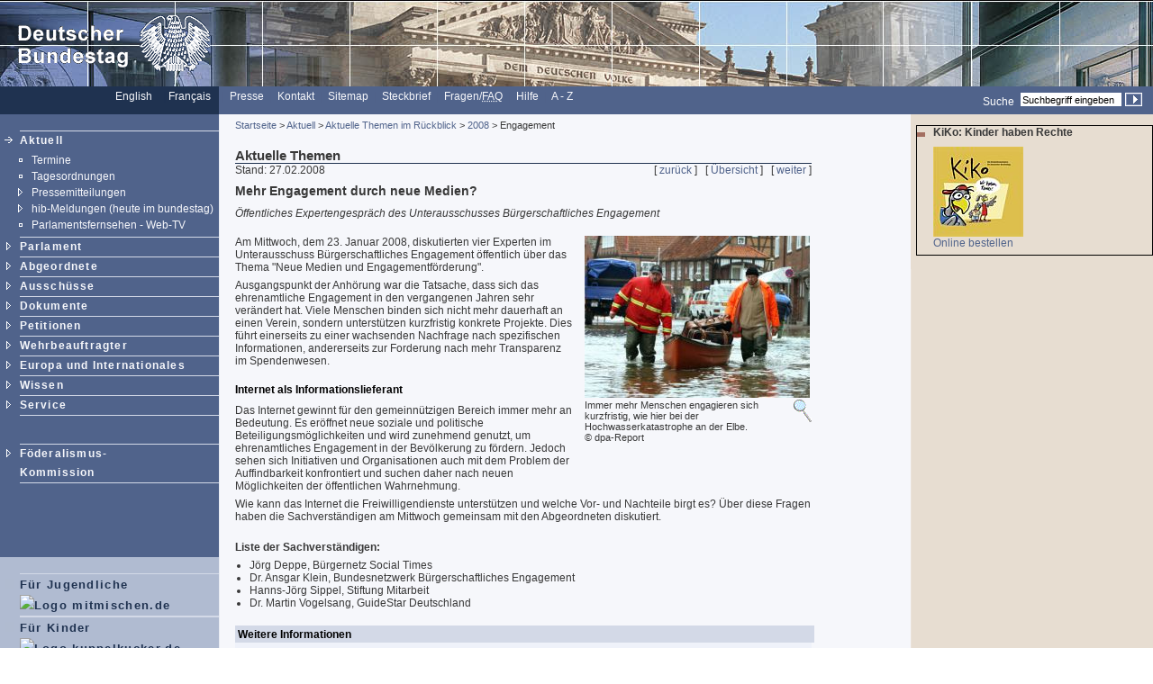

--- FILE ---
content_type: text/html; charset=UTF-8
request_url: https://webarchiv.bundestag.de/archive/2008/0912/aktuell/archiv/2008/19315802_kw04_buergerenga/index.html
body_size: 4579
content:
<!DOCTYPE html PUBLIC "-//W3C//DTD XHTML 1.0 Transitional//EN"
    "http://www.w3.org/TR/xhtml1/DTD/xhtml1-transitional.dtd">
<html xmlns="http://www.w3.org/1999/xhtml" xml:lang="de" lang="de">
<!-- Mirrored from www.bundestag.de/aktuell/archiv/2008/19315802_kw04_buergerenga/index.html by HTTrack Website Copier/3.x [XR&CO'2004], Fri, 12 Sep 2008 15:41:38 GMT -->
<head>
<meta name="generator" content=
"HTML Tidy for Windows (vers 7 December 2008), see www.w3.org" />
<meta name="generator" content=
"NPS by Infopark AG; TE 6.0.4 (r15111); 0cc21e46242c142055c1cdf4136897e1c6836430654abd52" />
<link rel="stylesheet" type="text/css" href=
"../../../../layout/css/btg.css" media="all" />
<link rel="stylesheet" type="text/css" href=
"../../../../layout/css/print.css" media="print" />
<!--[if lt IE 7]>
<link rel="stylesheet" type="text/css" href="../../../../layout/css/btg_msie.css" />
<![endif]-->
<!--[if gte IE 7]>
<link rel="stylesheet" type="text/css" href="../../../../layout/css/btg_msie7.css" />
<![endif]-->
<link rel="stylesheet" type="text/css" href=
"../../../../layout/css/bildergalerie.css" media="all" />
<meta http-equiv="language" content="de" />
<meta http-equiv="content-type" content=
"text/html; charset=us-ascii" />
<meta name="keywords" content=
"B&uuml;rgerschaftliches Engagement, Expertengespr&auml;ch" />
<meta name="hibsachgebiet" content="Bundestagsnachrichten" />
<meta name="date" content="27.02.2008" />
<meta name="Suchausgabe" content="2008" />
<meta name="generator" content=
"Infopark NPS 6 customized by Babiel GmbH D&uuml;sseldorf, Berlin" />
<meta name="author" content="Deutscher Bundestag" />
<meta name="publisher" content="Deutscher Bundestag" />
<meta name="copyright" content="Deutscher Bundestag" />
<meta name="revisit" content="7" />
<meta name="audience" content="all" />
<meta name="robots" content="noindex, follow" />
<meta name="SmartView_Page" content="1" />
<meta name="WT.ti" content="Mehr Engagement durch neue Medien?" />
<link rel="shortcut icon" href=
"http://www.bundestag.de/favicon.ico" />
<link rel="alternate" type="application/rss+xml" href=
"http://www.bundestag.de/aktuell/RSS/Bundestag_HiB.rss" title=
"hib-Meldungen des Deutschen Bundestages" />
<link rel="alternate" type="application/rss+xml" href=
"http://www.bundestag.de/aktuell/RSS/Bundestag_Presse.rss" title=
"Pressemitteilungen des Deutschen Bundestages" />
<link rel="alternate" type="application/rss+xml" href=
"http://www.bundestag.de/aktuell/RSS/Bundestag_WD.rss" title=
"Analysen und Gutachten der Wissenschaftlichen Dienste" />
<link rel="alternate" type="application/rss+xml" href=
"http://www.bundestag.de/aktuell/RSS/Bundestag_Aktuelle_Themen.rss"
title="Aktuelle Themen des Deutschen Bundestages" />
<link rel="search" type="text/html" href=
"../../../../interakt/suche/index.html" title="Suche" />
<link rel="contents" type="text/html" href=
"../../../../sitemap/index.html" title="&Uuml;bersicht" />
<link rel="copyright" type="text/html" href=
"../../../../interakt/impressum/index.html" title="Impressum" />
<title>Deutscher Bundestag: Mehr Engagement durch neue
Medien?</title>

<script type="text/javascript" src="../../../../script/jquery.js">
</script>
<script type="text/javascript" src=
"../../../../script/thickbox.js">
</script>
</head>
<body>
<!--noindex-->
<div class="hide"><a href="#btcontent">Direkt zum Inhalt
springen</a></div>
<div id="bildLeisteE"><a href="../../../../index.html" name="top"
title="Deutscher Bundestag - zur Startseite" id="top"><img src=
"../../../../layout/bilder/logo.gif" width="234" height="96" alt=
"Bildwortmarke des Deutschen Bundestages . - Schriftzug und Bundestagsadler" /></a></div>
<div id="serviceLeiste">
<div class="serviceLeisteSprache"><a hreflang="en" href=
"../../../../htdocs_e/parliament/index.html" title=
"English homepage"><span lang="en" xml:lang="en">English</span></a>
&nbsp;&nbsp; <span class="div0">|</span> <a hreflang="fr" href=
"../../../../htdocs_f/parlement/index.html" title=
"Accueil Fran&ccedil;ais"><span lang="fr" xml:lang=
"fr">Fran&ccedil;ais</span></a> &nbsp;&nbsp;</div>
<div class="serviceLeisteMenue">&nbsp;<span class=
"div1">|</span>&nbsp; <a href=
"../../../../interakt/presse/index.html" title="Presse">Presse</a>
&nbsp;<span class="div1">|</span>&nbsp; <a href=
"../../../../interakt/dialog/index.html" title=
"Kontakt">Kontakt</a> &nbsp;<span class="div1">|</span>&nbsp;
<a href="../../../../sitemap/index.html" title=
"Sitemap"><span lang="en" xml:lang="en">Sitemap</span></a>
&nbsp;<span class="div1">|</span>&nbsp; <a href=
"../../../../interakt/steckbrief/index.html" title=
"Steckbrief"><span lang="de" xml:lang="de">Steckbrief</span></a>
&nbsp;<span class="div1">|</span>&nbsp; <a href=
"../../../../interakt/faq/index.html" title=
"H&auml;ufig gestellte Fragen und Antworten">Fragen/<abbr title=
"Frequently asked Questions" lang="en" xml:lang="en">FAQ</abbr></a>
&nbsp;<span class="div1">|</span>&nbsp; <a href=
"../../../../hilfe.html" title=
"Anleitung zur Nutzung des Internet-Angebotes">Hilfe</a>
&nbsp;<span class="div1">|</span>&nbsp; <a href=
"../../../../wissen/schlagwortsuche/index.html" title=
"Schlagwortsuche">A - Z</a></div>
<div class="serviceLeisteSucheQF">
<div class="serviceLeisteSuche">
<form name="searchForm" id="form1" method="get" action=
"../../../../../../../cgi/searchindex.php"><input type="hidden"
name="arne_refFile" value=
"2008/0912/aktuell/archiv/2008/19315802_kw04_buergerenga/index.html" /><input type="hidden"
name="arne_refSnapShotID" value="1082" /><label for=
"Volltextsuche">Suche</label>&nbsp; <input type="text" value=
"Suchbegriff eingeben" name="oneOfTheseWords" id="Volltextsuche"
title="Suchbegriff eingeben" class="inputSuche" onblur=
"if(this.value=='')this.value='Suchbegriff eingeben';" onfocus=
"if(this.value=='Suchbegriff eingeben')this.value='';" />
<input type="image" src="../../../../layout/bilder/sucheklein2.gif"
alt="Suchen" /> <input type="hidden" name="searchType" value=
"simple" /></form>
</div>
</div>
</div>
<div class="hidden"><a href="#btcontent"></a></div>
<div id="wrapperLinks" class="clearFix">
<div id="wrapperRechts" class="clearFix">
<div id="navigation"><!--noindex-->
<div id="navigationMenu"><br />
<ul>
<li class="menuASelect linieOben"><a href=
"../../../../aktuell/index.html">Aktuell</a>
<div class="subMenu">
<ul>
<li class="menuBNoSub">
<!-- Original-Link war: <a href="http://suche.bundestag.de/kalendersuche/index.jsp"> Ende Original-Link --><a href="../../../../../../../cgi/handleexternlink.php?id=1082&amp;linkID=1"
target="_blank">Termine</a></li>
<li class="menuBNoSub"><a href=
"../../../../aktuell/tagesordnung/index.html">Tagesordnungen</a></li>
<li class="menuB"><a href=
"../../../../aktuell/presse/index.html">Pressemitteilungen</a></li>
<li class="menuB"><a href=
"../../../../aktuell/hib/index.html">hib-Meldungen (heute im
bundestag)</a></li>
<li class="menuBNoSub"><a href=
"../../../../aktuell/tv/index.html">Parlamentsfernsehen -
Web-TV</a></li>
</ul>
</div>
</li>
<li class="menuA"><a href=
"../../../../parlament/index.html">Parlament</a></li>
<li class="menuA"><a href=
"../../../../mdb/index.html">Abgeordnete</a></li>
<li class="menuA"><a href=
"../../../../ausschuesse/index.html">Aussch&uuml;sse</a></li>
<li class="menuA"><a href=
"../../../../bic/index.html">Dokumente</a></li>
<li class="menuA"><a href=
"../../../../petitionen.html">Petitionen</a></li>
<li class="menuA"><a href=
"../../../../wehrbeauftragter/index.html">Wehrbeauftragter</a></li>
<li class="menuA"><a href="../../../../internat/index.html">Europa
und Internationales</a></li>
<li class="menuA"><a href=
"../../../../wissen/index.html">Wissen</a></li>
<li class="menuA"><a href=
"../../../../interakt/index.html">Service</a></li>
</ul>
<br />
<br />
<ul>
<li class="menuA linieOben"><a href=
"../../../../parlament/gremien/foederalismus2/index.html">F&ouml;deralismus-<br />

Kommission</a></li>
</ul>
</div>
<div id="navigationService"><br />
<ul>
<li class="menuASelect linieOben">
<!-- Original-Link war: <a href="http://www.mitmischen.de" target="_blank" title="mitmischen.de"> Ende Original-Link --><a href="../../../../../../../cgi/handleexternlink.php?id=1082&amp;linkID=2"
target="_blank">F&uuml;r Jugendliche<br />
<img src=
"http://www.bundestag.de/layout/bilderallg/mitmischenlogo.gif" alt=
"Logo mitmischen.de" /></a></li>
<li class="menuASelect linieOben">
<!-- Original-Link war: <a href="http://www.kuppelkucker.de" target="_blank" title="kuppelkucker.de"> Ende Original-Link --><a href="../../../../../../../cgi/handleexternlink.php?id=1082&amp;linkID=3"
target="_blank">F&uuml;r Kinder<br />
<img src=
"http://www.bundestag.de/layout/bilderallg/kuppelkuckerlogo.gif"
alt="Logo kuppelkucker.de" /></a></li>
<li class="menuA linieOben"><a href=
"../../../../ausstellung/index.html">Ausstellungen</a></li>
<li class="menuA"><a href=
"../../../../parlamentspreise/index.html">Parlamentspreise</a></li>
<li class="menuA"><a href=
"../../../../bau_kunst/index.html">Architektur und Kunst</a></li>
<li class="menuA"><a href=
"../../../../geschichte/index.html">Geschichte</a></li>
</ul>
<br />
<br /></div>
<div class="contextAbschluss"></div>
<!--/noindex--></div>
<!--05.03.2008-->
<!--/noindex-->
<!--noindex-->
<div id="content">
<div id="contentMikronavigation"><a href=
"../../../../index.html">Startseite</a> &gt; <a href=
"../../../index.html">Aktuell</a> &gt; <a href=
"../../index.html">Aktuelle Themen im R&uuml;ckblick</a> &gt;
<a href="../index.html">2008</a> &gt; Engagement</div>
<!--DRUCK-->
<div id="contentHeader">
<div class="contentHeaderLinks">Aktuelle Themen</div>
<div class="contentHeaderRechts"></div>
<div class="contentHeaderDiv"></div>
</div>
<div id="contentStand">Stand: 27.02.2008</div>
<div id="contentBinnennavigation">[ <a href=
"../19315245_kw04_finanzen/index.html">zur&uuml;ck</a> ] &nbsp; [
<a href="../index.html">&Uuml;bersicht</a> ] &nbsp; [ <a href=
"../19315879_kw04_ua/index.html">weiter</a> ]</div>
<!--/noindex-->
<div id="contentInhalt"><a name="btcontent" id="btcontent"></a>
<div class="ciTitle">
<h1>Mehr Engagement durch neue Medien?</h1>
</div>
<div class="ciTeaser">&Ouml;ffentliches Expertengespr&auml;ch des
Unterausschusses B&uuml;rgerschaftliches Engagement</div>
<!--noindex-->
<div class="bildDiv"><a href="wasser_450.jpg" class="thickbox"
title=
"Immer mehr Menschen engagieren sich kurzfristig, wie hier bei der Hochwasserkatastrophe an der Elbe. (&copy; dpa-Report)">
<img src="wasser_250.jpg" alt="Hochwasser" width="250" height=
"180" /></a>
<div class="bildunterschrift">
<div>Immer mehr Menschen engagieren sich kurzfristig, wie hier bei
der Hochwasserkatastrophe an der Elbe.</div>
<div>&copy; dpa-Report</div>
</div>
<br />
<br />
<br /></div>
<!--/noindex-->
<div class="ciText">
<p>Am Mittwoch, dem 23. Januar 2008, diskutierten vier Experten im
Unterausschuss B&uuml;rgerschaftliches Engagement &ouml;ffentlich
&uuml;ber das Thema "Neue Medien und Engagementf&ouml;rderung".</p>
<p>Ausgangspunkt der Anh&ouml;rung war die Tatsache, dass sich das
ehrenamtliche Engagement in den vergangenen Jahren sehr
ver&auml;ndert hat. Viele Menschen binden sich nicht mehr dauerhaft
an einen Verein, sondern unterst&uuml;tzen kurzfristig konkrete
Projekte. Dies f&uuml;hrt einerseits zu einer wachsenden Nachfrage
nach spezifischen Informationen, andererseits zur Forderung nach
mehr Transparenz im Spendenwesen.<br /></p>
<h2>Internet als Informationslieferant</h2>
<p>Das Internet gewinnt f&uuml;r den gemeinn&uuml;tzigen Bereich
immer mehr an Bedeutung. Es er&ouml;ffnet neue soziale und
politische Beteiligungsm&ouml;glichkeiten und wird zunehmend
genutzt, um ehrenamtliches Engagement in der Bev&ouml;lkerung zu
f&ouml;rdern. Jedoch sehen sich Initiativen und Organisationen auch
mit dem Problem der Auffindbarkeit konfrontiert und suchen daher
nach neuen M&ouml;glichkeiten der &ouml;ffentlichen
Wahrnehmung.</p>
<p>Wie kann das Internet die Freiwilligendienste unterst&uuml;tzen
und welche Vor- und Nachteile birgt es? &Uuml;ber diese Fragen
haben die Sachverst&auml;ndigen am Mittwoch gemeinsam mit den
Abgeordneten diskutiert.</p>
<p><br />
<strong>Liste der Sachverst&auml;ndigen:</strong></p>
<ul>
<li>J&ouml;rg Deppe, B&uuml;rgernetz Social Times</li>
<li>Dr. Ansgar Klein, Bundesnetzwerk B&uuml;rgerschaftliches
Engagement</li>
<li>Hanns-J&ouml;rg Sippel, Stiftung Mitarbeit</li>
<li>Dr. Martin Vogelsang, GuideStar Deutschland</li>
</ul>
</div>
<div class="ciVerweiseB">
<h2>Weitere Informationen</h2>
<ul>
<li><a href="../../../../ausschuesse/a13/buerger_eng/index.html"
title=
"Unterausschuss B&uuml;rgerschaftliches Engagement">Unterausschuss
B&uuml;rgerschaftliches Engagement <img src=
"../../../../layout/bilder/doc_trans.gif" alt="[HTML]" width="1"
height="1" /></a></li>
</ul>
</div>
<br />
<div class="clear"></div>
</div>
<div class="clearprint"></div>
<div class="hide">Quelle:
http://www.bundestag.de/aktuell/archiv/2008/19315802_kw04_buergerenga/</div>
<!--noindex--><!--DRUCKENDE-->
<div id="contentFuss"><a href="#top">Seitenanfang <img src=
"../../../../layout/bilder/top2.gif" alt="" width="9" height=
"9" /></a></div>
<div id="contentFussDruckLinks"><a href=
"../../../../interakt/impressum/index.html">Impressum</a></div>
<div id="contentFussDruck"><a href=
"../../../../../../../cgi/handlefunctionorform.php?file=2008/0912/aktuell/archiv/2008/19315802_kw04_buergerenga/index.html">
Seite empfehlen <img src="../../../../layout/bilder/recommend.gif"
alt="" width="20" height="10" /></a> &nbsp; <a href=
"../../../../../../../cgi/handlefunctionorform.php?file=2008/0912/aktuell/archiv/2008/19315802_kw04_buergerenga/index.html"
title="">Druckversion <img src=
"../../../../layout/bilder/druckA.gif" alt="" width="14" height=
"10" /></a></div>
</div>
<!--/noindex-->
<!--noindex-->
<div id="context"><!--noindex-->
<div id="contextInhalt">
<div class="contextBild">
<h3>KiKo: Kinder haben Rechte</h3>
<div class="contextBildBild"><a href=
"../../../../interakt/infomat/schulmaterialien/kiko_artikel.html"
title="Kinderkommission: Wir haben Rechte"><img src=
"../../../../interakt/infomat/schulmaterialien/bilder_kontext/kiko_kontext.jpg"
alt="KiKo: Die Kinderkommsision im Deutschen Bundestag" width="100"
height="100" /></a></div>
<div class="contextBildText"><a href=
"../../../../interakt/infomat/schulmaterialien/kiko_artikel.html"
title="Kinderkommission: Wir haben Rechte">Online bestellen
<img src="../../../../layout/bilder/icon_doc_ct.gif" alt="[HTML]"
width="1" height="1" /></a></div>
</div>
</div>
<div class="contextAbschluss"></div>
<!--/noindex--></div>
<!--/noindex--></div>
</div>
<!--noindex-->
<!-- START OF SDC Advanced Tracking Code -->
<!-- Copyright (c) 1996-2007 WebTrends Inc.  All rights reserved. -->
<!-- V8.0 -->
<!-- $DateTime: 2007/02/16 11:44:56 $ -->
<script type="text/javascript" src=
"../../../../script/webtrends_atc.js">
</script><!-- END OF SDC Advanced Tracking Code -->
<!-- START OF SmartSource Data Collector TAG -->
<!-- Copyright (c) 1996-2007 WebTrends Inc.  All rights reserved. -->
<!-- V8.0 -->
<!-- $DateTime: 2007/03/01 14:48:29 $ -->
<script type="text/javascript" src=
"../../../../script/webtrends_sdc.js">
</script><noscript><img name="DCSIMG" width="1" height="1" src=
"http://sdc.bundestag.de/dcs5vypgrz0fq854huskqhb91_6r4f/njs.gif?dcsuri=/nojavascript&amp;WT.js=No&amp;WT.tv=8.0.2"
alt="" id="DCSIMG" /></noscript>
<!-- END OF SmartSource Data Collector  TAG -->
<!--/noindex-->
<!-- Mirrored from www.bundestag.de/aktuell/archiv/2008/19315802_kw04_buergerenga/index.html by HTTrack Website Copier/3.x [XR&CO'2004], Fri, 12 Sep 2008 15:41:39 GMT -->
</body>
</html>


--- FILE ---
content_type: text/css
request_url: https://webarchiv.bundestag.de/archive/2008/0912/layout/css/btg.css
body_size: 7886
content:
/* Stand: 24.08.2008 */
/* Version: 66 */

#wrapperLinks {
    background: url(../bilder/bg01.gif) 19% 0;
}

#wrapperRechts {
    background: url(../bilder/bg02.gif) 79% 0;
}

.clearFix:after {
    content: ".";
    clear: both;
    height: 0;
    visibility: hidden;
    display: block;
}

.einrueck {
    padding-left: 2.20em;
}

.untertitel {
    font-weight: normal;
}

caption {
    text-align: left;
}

.centerText {
    text-align: center;
}

.centerTextFett {
    text-align: center;
    font-weight: bold;
}

.bildUnterschriftR {
    font-size: 0.85em;
    text-align: right;
}

.redText {
    color: #ff8040;
}

body {
    color: #383838;
    height: 100%;
    margin: 0;
    padding: 0;
    font-size: 75%;
}


/*Layout-Aufteilung*/

#bildLeiste {
    border: none;
    width: 100%;
    margin: 0;
    padding: 0;
    background-color: #1F3250;
    color: #f6f7fb;
    background-image: url(../bilder/kopf.jpg);
}

#bildLeisteA {
    border: none;
    width: 100%;
    margin: 0;
    padding: 0;
    background-color: #1F3250;
    color: #f6f7fb;
    background-image: url(../bilder/collage01.jpg);
}

#bildLeisteB {
    border: none;
    width: 100%;
    margin: 0;
    padding: 0;
    background-color: #1F3250;
    color: #f6f7fb;
    background-image: url(../bilder/collage02.jpg);
}

#bildLeisteC {
    border: none;
    width: 100%;
    margin: 0;
    padding: 0;
    background-color: #1F3250;
    color: #f6f7fb;
    background-image: url(../bilder/collage03.jpg);
}

#bildLeisteD {
    border: none;
    width: 100%;
    margin: 0;
    padding: 0;
    background-color: #1F3250;
    color: #f6f7fb;
    background-image: url(../bilder/collage04.jpg);
}

#bildLeisteE {
    border: none;
    width: 100%;
    margin: 0;
    padding: 0;
    background-color: #1F3250;
    color: #f6f7fb;
    background-image: url(../bilder/collage05.jpg);
}

#bildLeisteF {
    border: none;
    width: 100%;
    margin: 0;
    padding: 0;
    background-color: #1F3250;
    color: #f6f7fb;
    background-image: url(../bilder/collage06.jpg);
}

#serviceLeiste {
    border: none;      
    width: 100%;
    background-color: #50638B;
    color: #ffffff;   
    margin: 0;
    padding: 0;
    height: 2.6em;
}

#serviceLeiste input {
    vertical-align: bottom;
    padding-bottom: 0.1em;
    margin-top: 0.1em;
}

#navigation {
    clear: both;
    background-color: #b0bbd1;
    margin: 0;
    padding: 0;
    width: 19%;
    height: 100%;
    float: left;
    min-width: 15em;
}

#content {
    width: 50%;
    float: left;
    padding: 0;
    margin: 0 0 0 1.5em;
}

#contentbreit {
    width: 70%;
    float: left;
    padding: 0;
    margin: 0 0 0 1.5em;
}

#context {
    width: 21%;
    float: right;
    border: none;
    background-color: #E7DDD1;
}

/*Farben*/

.farbe0 {
    background-color: #1F3250;
}

.farbe1 {
    background-color: #50638B;
}

.farbe2 {
    background-color: #818FB4;
}

.farbe3 {
    background-color: #B0BBD1;
}

.farbe4 {
    background-color: #D3D9E7;
}

.farbe5 {
    background-color: #e2e6f1;
}
.farbe5a {
    background-color: #EFF2FA;
}

.farbe6 {
    background-color: #F6F7FB;
}

/*Allgemeine Angaben*/

body, h1, h2, h3, h4, h5, h6, div, span, p, ul, dl, ol, li, a, dd, dt, table, tr, th, td, textarea, select, option, input, label {
    font-family: Arial,  Helvetica, Verdana, Tahoma, sans-serif;   
}


h2 {
    color: #000000;
}

table, tr, th, td {
    padding: 0;
    margin: 0;
}

#contentInhalt ul, #contentInhalt ol {
    margin-left: 1.3em;
}

/*Trennzeichen in Hintergrundfarbe*/

.div0 {
    color: #1F3250;
}
.div1 {
    color: #50638b;
}
.div2 {
    color: #818FB4;
}

.divE {
    color: #e2e6f1;
}

.div6 {
    color: #F6F7FB;
}

.div7 {
    color: #577DAF;
}

.div8 {
    color: #E7DDD1;
}

/*Links*/
a {
    color: #50638B;
}

a:link, a:visited {
    text-decoration: none;
}

a:hover, a:focus, a:active {
    color: #577daf;
    text-decoration: underline;
}

/*Bilder*/

img {
    padding: 0;
    margin: 0;
    border: 0;
}

.imgLeft {
    float: left;
    vertical-align: top;
    margin: 0 0.75em 0.5em 0;
}

.imgRight {
    float: right;
    vertical-align: top;
    margin: 0 0 0.5em 0.5em;
}

.imgCenter {
    text-align: center;
}

/*Zentraler Inhaltsbereich - contentInhalt*/

#contentInhalt p {
    margin: 0 0 0.5em 0;
}

#contentInhalt h1, h2, h3, h4, h5, h6 {
    font-size: 100%;
    margin: 1.5em 0 0.75em 0;
}

#contentInhalt a:link, #contentInhalt a:visited {
    font-weight: bold;
    text-decoration: none;
}

#contentInhalt a:hover, #contentInhalt a:focus, #contentInhalt a:active {
    font-weight: bold;
    text-decoration: underline;
}
.ciTitle {
    font-size: 1.2em;
    margin: 0;
}

.ciTeaser { 
    font-style: italic;
    margin-bottom: 1.5em; 
}

.ciText {
    margin-bottom: 1.5em;    
}

.alphaLeiste {
    width: 99.5%;
    background-color: #e2e6f1;
    color: #1f3250;
    font-weight: bold;
    padding: 0.2em 0.2em 0.2em 0.2em;
}

.aktiv {
    background-color: #1f3250;
    color: #e2e6f1;
}

.ciVerweise {
    clear: both;
    width: 100%;   
    background-color: #EFF2FA;
}

.ciVerweise h2 {
    width: 100%;
    background-color: #d3d9e7;
    padding: 0.2em 0 0.2em 0.2em;
    margin: 0 0 0.07em 0;
}

#contentInhalt .ciVerweise ul {
    margin: 0 0 0.2em 1.3em;
    padding: 0;
}

.ciVerweise li {
    list-style: url(../bilder/azblau.gif);
    margin: 1em 0 0.5em 0.2em;
    border-bottom: 0.07em solid #f6f7fb;
    padding: 0;
}

.ciVerweiseB {
    clear: both;
    width: 100%;   
    background-color: #EFF2FA;
}

.ciVerweiseB h2 {
    width: 100%;
    background-color: #d3d9e7;
    padding: 0.2em 0 0.2em 0.2em;
    margin: 0 0 0.07em 0;
}

#contentInhalt .ciVerweiseB ul {
    margin: 0 0 0.2em 1.3em;
    padding: 0;
}

.ciVerweiseBestellsystem {
    clear: both;
    width: 100%;   
    background-color: #EFF2FA;
    padding: 0.3em;
    text-align: center;
}

.ciFehlerBestellsystem {
    clear: both;
    width: 100%;   
    background-color: #EFF2FA;
    padding: 0 0.3em 0.3em 0.3em;
}

.ciFehlerBestellsystem h2 {
    width: 100%;
    background-color: #d3d9e7;
    padding: 0.2em 0 0.2em 0.2em;
    margin: 0 0 0.07em 0;
}

/* Listenformatierung ContentInhalt Anfang */

.ciVerweiseB li {
    list-style: url(../bilder/azblau.gif);
    font-weight: bold;
    margin: 1em 0 1em 0.2em;
	padding: 0 0 0 0;
}

li.ciVerweiseBa {
    list-style: url(../bilder/liDbl1px.gif);
    font-weight: normal;
    margin: 0 0 0 0;
}

.ciUebersicht li {
    list-style: url(../bilder/azblau.gif);
    font-weight: bold;
    padding-bottom: 0.5em;
}

#contentInhalt ul.ciUebersicht {
    margin: 0 0 0 1.3em;
}

.ciUebersichtSt li {
    list-style: url(../bilder/azblau.gif);
    font-weight: normal;
    padding-bottom: 0.5em;
}

.ciListe li {
    list-style: url(../bilder/azblau.gif);
    font-weight: normal;
    padding-bottom: 0.5em;
}

#contentInhalt ul.ciListe {
    margin: 0 0 0 1.3em;
}

.ciListe li {
    margin: 0.5em 0 0.5em 0;
}

.ciListeFett li {
    list-style: url(../bilder/azblau.gif);
    font-weight: bold;
    padding-bottom: 0.5em;
}

.ciSitemap li {
    list-style: url(../bilder/liDbl1px.gif);
    font-weight: normal;
    padding-bottom: 0.2em;
}

/* Listenformatierung ContentInhalt Ende */

/* Linie fuer Textmarken mit Sprungmarke zum Seitenanfang Anfang */

.ciLinie {
    clear: both;
    background-image: url(../bilder/top2.gif);
    background-repeat: no-repeat;
    background-position: right;
    border-bottom: 0.07em solid #1f3250;
    width: 100%;
    font-weight: normal;
    text-align:right;
    padding-right: 1em;
    margin-right: 1em;
}

a.normal {
    font-weight: normal;
}

/* Linie fuer Textmarken mit Sprungmarke zum Seitenanfang Ende */

.hr {
    clear: both;
    background-color: #1f3250;
    color: #1f3250;
    border-bottom: 0.07em solid #1f3250;
}

.top {
    vertical-align: top;
}

.middle {
    vertical-align: middle;
}    

.bottom {
    vertical-align: bottom;
}

div.links {
    float: left;
}

div.rechts {
    float: right;
}

.left {
    text-align: left;
}
.right {
    text-align: right;
}

/*Service-Leiste*/

#serviceLeiste a {
    color: #f6f7fb;
}

.serviceLeisteSprache {
    background-color: #1F3250;
    color: #ffffff;
    width: 19%;
    margin: 0;
    padding: 0.3em 0 0.3em 0;
    text-align: right;
    float: left;
    height: 2em;
}

.serviceLeisteMenue {
    background-color: #50638B;
    color: #ffffff;
    margin: 0;
    padding: 0.3em 0 0.3em 0;
    text-align: left;
    float: left;
}

.serviceLeisteSearch {
    background-color: #50638B;
    color: #ffffff;
    margin: 0.2em 0 0 0;
    padding: 0.2em 0 0 0;
    width: 50%;
    float: right;
    text-align: right;
}

#serviceLeiste table {
    border-collapse: collapse;
    border: 0;
    margin: 0;
    padding: 0;
}


#navigationMenu {
    border: none;
    margin: 0;
    padding: 0.3em 0 6.5em 0;
    background-color: #50638b;
    color: #f6f7fb;   
    width: 100%;
}

#navigationMenu a {
    color: #f6f7fb;
}

#navigationMenu ul {
    margin: 0;
    padding: 0 0 0.3em 1.8em;
}

#navigationService a {
    color: #1F3250;
}

/* Listenformatierung Navigation Anfang */

.subMenu ul {
    padding-right: 0;
}

.subMenu {
    margin: 0.2em 0 0 -0.7em;
    padding: 0;
    color: #ffffff;
}

li.menuX {
    list-style: none;
    border-top: 0.07em solid #D3D9E7;
}

li.menuB {
    list-style: url(../bilder/menu1z.gif);
    letter-spacing: normal;
    font-weight: normal;
    line-height: 1.5em;
}

li.menuBSub {
    list-style: url(../bilder/menu1a.gif);
    letter-spacing: normal;
    font-weight: bold;
    line-height: 1.5em;
}

li.menuBNoSub {
    list-style: url(../bilder/menu1n.gif);
    letter-spacing: normal;
    font-weight: normal;
    line-height: 1.5em;
}

li.menuA {
    list-style: url(../bilder/menu1z.gif);
    font-weight: bold;
}

li.menuASub {
    list-style: url(../bilder/menu1a.gif);
    font-weight: bold;
}

li.menuASelect {
    list-style: url(../bilder/menu1s.gif);
    font-weight: bold;
}

li.menuANoSub {
    list-style: url(../bilder/menu1n.gif);
    font-weight: bold;
}

li.menuB {
    list-style: url(../bilder/menu1z.gif);
    letter-spacing: normal;
    font-weight: normal;
}

li.menuBSub {
    list-style: url(../bilder/menu1a.gif);
    letter-spacing: normal;
    font-weight: bold;
}

li.menuBSelect {
    list-style: url(../bilder/menu1s.gif);
    letter-spacing: normal;
    font-weight: bold;
    line-height: 1.5em;
}

li.menuBNoSub {
    list-style: url(../bilder/menu1n.gif);
    letter-spacing: normal;
    font-weight: normal;
}

.linieOben {
    border-top: 0.07em solid #D3D9E7;
}

/* Service-Navigation */

#navigationService li.menuA, #navigationService li.menuASub, #navigationService li.menuASelect, #navigationService li.menuANoSub {
    list-style: url(../bilder/menuS.gif);
    font-weight: bold;
    border-bottom: 0.07em solid #D3D9E7;
    letter-spacing: 0.1em;
    line-height: 1.75em;
    font-size: 110%;
}

li.menuA {
    border-bottom: 0.07em solid #D3D9E7;
    letter-spacing: 0.1em;
    line-height: 1.75em;
}

li.menuASub {
    border-bottom: 0.07em solid #D3D9E7;
    letter-spacing: 0.1em;
    line-height: 1.75em;
}

li.menuASelect {
    border-bottom: 0.07em solid #D3D9E7;
    letter-spacing: 0.1em;
    line-height: 1.75em;
}

li.menuANoSub {
    border-bottom: 0.07em solid #D3D9E7;
    letter-spacing: 0.1em;
    line-height: 1.75em;
}

#navigationService li.menuB, #navigationService li.menuBNoSub {
    list-style: url(../bilder/menuS.gif);
    letter-spacing: normal;
    font-weight: normal;
    line-height: 1.2em;
    padding-bottom: 0.3em;
    font-size: 90%;
}

#navigationService li.menuBSub, #navigationService li.menuBSelect {
    list-style: url(../bilder/menuS.gif);
    letter-spacing: normal;
    font-weight: bold;
    line-height: 1.2em;
    padding-bottom: 0.3em;
    font-size: 90%;
}

li.menuS {
    list-style: url(../bilder/menuS.gif);
    font-weight: bold;
    border-top: 0.07em solid #D3D9E7;
    border-bottom: 0.07em solid #D3D9E7;
    letter-spacing: 0.1em;
    line-height: 1.75em;
    font-size: 110%;
}

/* Listenformatierung Navigation Ende */

.navigationButton {
    border: none;
    background-color: #577DAF;
    color: #ffffff;
    width: 100%;
    margin: 0.07em 0 0.07em 0;
    padding: 0.07em 0 0.07em 0;
    text-align: center;
}

#navigationService {
    background-color: #b0bbd1 ;
    border: none;
    margin: 0;
    padding: 0.3em 0 0.3em 0;
    color: #1f3250;   
    width: 100%;
}

#navigationService ul {
    margin: 0 0 0 0;
    padding: 0 0 0.3em 1.8em;
}

/*Hauptspalte*/

#content hr, #contentbreit hr {
    width: 100%;
    height: 0.07em;
    color: #1f3250;
    background-color: #1f3250;
    padding: 0;
    margin: 0;
}

#contentMikronavigation {
    font-size: 95%;
    padding: 0.5em 0 0.2em 0;
}

#contentHeader {
    padding: 0;
    margin: 1.4em 0 0 0;
}

.contentHeaderDiv {
    clear: both;
    width: 100%;
    border-bottom: 1px solid #1f3250;
    padding: 0;
    margin: 0;
    font-size: 10%;
    height: 0.07em;
}

.contentHeaderLinks {
    width: 75%;
    float: left;
    font-weight: bold;
    font-size: 1.25em;
    padding: 0;
    margin: 0;
}

.contentHeaderRechts {
    width: 24%;
    text-align: right;
    font-weight: bold;
    float: right;
    padding: 0;
    margin: 0;
}

#contentStand {
    width: 40%;
    float: left;
    padding: 0;
    margin: 0;
}

#contentBinnennavigation {
    width: 57%;
    float: right;   
    text-align: right;
}

#contentInhalt {
    clear: both;
    height: 85%;   
}

#contentInhalt .contentFuss {
    text-align: right;
    font-size: 95%;
    padding: 0 0 0.2em 0;
    margin: 1em 0 0 0;
    border-bottom: 1px solid #1f3250;
}

#contentInhalt .contentFuss a, #contentInhalt .contentFuss a:link, #contentInhalt .contentFuss a:active, #contentInhalt .contentFuss a:visited, #contentInhalt .contentFuss a:focus, #contentInhalt .contentFuss a:hover  {
    font-weight:normal
}

#contentFuss {
    clear: both;
    text-align: right;
    font-size: 95%;
    padding: 0 0 0.2em 0;
    margin: 1em 0 0 0;
    border-bottom: 1px solid #1f3250;
}

#contentFussDruckLinks {
    width: 25%;
    float: left;
    font-size: 95%;
    padding: 0.2em 0 0 0;
    margin: 0 0 1em 0;
}

#contentFussDruck {
    text-align: right;
    font-size: 95%;
    padding: 0.2em 0 0 0;
    margin: 0 0 1em 0;
}

/*Kontext-Spalte*/

#contextDruck {
    border: none;
    background-color: #818FB4;
    color: #ffffff;
    margin: 0;
    padding: 0.2em 0 0.2em 0.5em;
    font-size: 95%;
}

#contextDruck a {
    color: #ffffff;
}

#contextHead {
    border-bottom: 0.07em solid #1f3250;
    font-weight: bold;
    margin: 0 0 1em 0;
}

.contextHead {
    border-bottom: 0.07em solid #1f3250;
    font-weight: bold;
    margin: 0 0 1em 0;
}

.contextHead h3 {
    padding: 0;
    margin: 0;
}

#contextInhalt {
    height: 100%;
    padding: 1em 0 0.2em 0.5em;
    margin: 0;
    border: none;
}


/* Listenformatierung Context Anfang*/

.contextUL1 {
    font-weight: bold;
}

.contextUL1 {
    margin: 0;
    padding: 0 0 0.3em 1.3em;
}

.contextLI1 {
    list-style: url(../bilder/azbraun.gif);
}

.contextLI1 {
    padding: 0 0 0.5em 0;
}

.contextUL3 {
    font-weight: normal;
}

.contextUL3 {
    margin: 0;
    padding: 0 0 0.3em 1.3em;

}

.contextLI3 {
    list-style: url(../bilder/liDbl1px.gif);
}

.contextLI3 {
    padding: 0;
}

/* Listenformatierung Context Ende*/

/*Bilder in der Contextspalte*/

.contextBild {
    border: 1px solid #000000;
    margin-bottom: 1em;
}

.contextBild h3 { 
    background-image: url(../bilder/azbraun.gif); 
    background-position: left;
    background-repeat: no-repeat;
    padding-left: 1.5em;
    padding-top: 0;
    margin-top: 0;
}

.contextBildBild {
    padding-left: 1.5em;
}

.contextBildText {
    padding-left: 1.5em;
    padding-bottom: 0.5em;
}

.rahmen {
    border: 0.07em solid #1f3250;
    padding: 0;
    margin: 0;
}

.rahmen p {
    margin: 0 0 0.3em 1.3em;
}

.abstand {
    clear: both;
}

.textfett {
    font-weight: bold;
}

/*Formatierungen der Mitgliederlisten*/

table.mitglieder {
    width: 40em;
}

.mitglieder td {
    width: 50%;
    background-color: #e2e6f1;
    padding: 0.3em;
    vertical-align: top;
}

.mitglieder th {
    width: 50%;
    background-color: #D3D9E7;
    text-align: left;
    padding: 0.3em;
    vertical-align: top;
}

#content table.mitglieder tr {
    vertical-align: top;
}

table.dreiSpalten {
    width: 40em;
}

.dreiSpalten td {
    width: 33%;
    background-color: #e2e6f1;
    padding: 0.3em;
    vertical-align: top;
}

.dreiSpalten th {
    width: 33%;
    background-color: #D3D9E7;
    text-align: left;
    padding: 0.3em;
    vertical-align: top;
}

table.zweiSpalten {
    width: 40em;
}

.zweiSpalten td {
    width: 50%;
    background-color: #e2e6f1;
    padding: 0.3em;
    vertical-align: top;
}

.zweiSpalten th {
    width: 50%;
    background-color: #D3D9E7;
    text-align: left;
    padding: 0.3em;
    vertical-align: top;
}

table.termin {
    width: 40em;
}

.termin td {
    background-color: #e2e6f1;
    padding: 0.3em;
    vertical-align: top;
}

.termin th {
    width: 10em;
    background-color: #D3D9E7;
    text-align: left;
    padding: 0.3em;
    vertical-align: top;
}

/* Hintergrundfarben fuer abgestufte Listen */

.ciBackHell {
    background-color:#EFF2FA;
    padding: 0.2em 0.2em 0.2em 0.5em;
    margin: 0.07em 0 0.07em 0;
}

.ciBackMittel {
    background-color: #e2e6f1;
    padding: 0.2em 0.2em 0.2em 0.5em;
    margin: 0.07em 0 0.07em 0;
}

.ciBackDunkel {
    background-color: #D3D9E7;
    padding: 0.2em 0.2em 0.2em 0.5em;
    margin: 0.07em 0 0.07em 0;
}

div.datumLinks {
    float: left;
    padding: 0.2em;
}

div.titelRechts {
    margin-left: 5.5em;
    padding: 0.2em;
}

div.ciZweiSpLinks {
    clear: both;
    float: left;
    width: 48%;
}

div.ciZweiSpRechts {
    width: 48%;
    float: right;
}


/*Amtliche Protokolle*/

.tt {
    font-family: Courier, Courier-New, monotype; 
 }

.ttfett {
    font-family: Courier, Courier-New, monotype; 
    font-weight: bold 
}

.tr {
    font-family: Times New Roman, Times, serif;
}

.trklein { 
    font-family: Times New Roman, Times, serif;
    font-size: 95%;
}

.trkleinfett {
    font-family: Times New Roman, Times, serif;
    font-size: 95%;
    font-weight: bold 
}

.trkleinkursiv {
    font-family: Times New Roman, Times, serif;
    font-size: 95%;
    font-style: italic; 
}
   
.trfett {
    font-family: Times New Roman, Times, serif; 
    font-weight: bold 
}

/* Plenarprotokolle */

.plenProtJ {
    text-indent: 0.5em;
}

.plenProtN {
    font-weight:bold;
}

.plenProtK, .plenProtF, .plenProtO, .plenProtT, .plenProtTB, .plenProtZ {
}

.textkursiv {
    font-style: italic; 
}

/*Formatierung Tabellen*/

table.table {
    border: none;
    margin-top: 1em;
    width: 40em;
    background-color: #eff2fa;
}

.table tr {
    vertical-align: top;
}

.table th {
    border: 0.07em solid #818fb4;
    text-align: left;
    padding: 0.2em;
    background-color: #e2e6f1;
    margin: 0;
}

.table td {
    border: 0.07em solid #818fb4;
    padding: 0.2em;
    text-align: left;
    background-color: #EFF2FA;
}


table.table100 {
    border: none;
    margin-top: 1em;
    width: 100%;
    background-color: #eff2fa;
}

.table100 tr {
    vertical-align: top;
}

.table100 th {
    border: 0.07em solid #818fb4;
    text-align: left;
    padding: 0.2em;
    background-color: #e2e6f1;
    margin: 0;
}

.table100 td {
    border: 0.07em solid #818fb4;
    padding: 0.2em;
    text-align: left;
    background-color: #EFF2FA;
}


table.tableZahlen {
    border: none;
    margin-top: 1em;
    width: 40em;
    background-color: #eff2fa;
}

.tableZahlen tr {
    vertical-align: top;
}

.tableZahlen th {
    border: 0.07em solid #818fb4;
    padding: 0.2em;
    background-color: #e2e6f1;
    margin: 0;
}

.tableZahlen td {
    border: 0.07em solid #818fb4;
    padding: 0.2em;
    background-color: #EFF2FA;
}

.tableZahlen .Breite1{
    border: 0.07em solid #818fb4;
    padding: 0.2em;
    background-color: #EFF2FA;
    width: 4em;
}

.tableZahlen .Breite2{
    border: 0.07em solid #818fb4;
    padding: 0.2em;
    background-color: #EFF2FA;
    width: 8em;
}

.tableZahlen .Breite3{
    border: 0.07em solid #818fb4;
    padding: 0.2em;
    background-color: #EFF2FA;
    width: 12em;
}

/* Formatierung Tabellen Wahlkreisergebnisse Anfang */

table.wahlkreis {
    border: 0.07em solid #50638B;
    margin-top: 1em;
    margin-bottom: 1em;
    width: 40em;
    background-color: #eff2fa;
    border-collapse: collapse;
}
.wahlkreis td {
    border: 0.07em solid #b0bbd1;
    padding: 0.3em;
    text-align: right;
}

td.wahlkreisTextLinks {
    border: 0.07em solid #818fb4;
    padding: 0.3em;
    text-align: left;
    background-color: #e2e6f1;
 }

.wahlkreis th {
    border: 0.07em solid #818fb4;
    text-align: left;
    padding: 0.3em;
    background-color: #e2e6f1;
}

/* Formatierung Tabellen Wahlkreisergebnisse Ende */

/* DIV zur Gruppierung mehrerer Bilder */

.bildDiv {
    float: right;
    width: 21em;
    padding: 0  0 0 1em;
    border: none;
}

.bildDivHP {
    float: right;
    width: 15em;
    padding: 0  0 0 1em;
    border: none;
}

.bildDivLinks {
    float: left;
    width: 21em;
    padding: 0 0.5em 0.5em 0;
    border: none;
}

.bildUnterschrift {
    font-size: 0.92em;
}

.bildDiv .bildunterschrift, .bildDiv .bildunterschrift2, .bildDivHP .bildunterschrift, .bildDivHP .bildunterschrift2 {
    background-position: right 0.15em;
    background-repeat: no-repeat;
    padding-bottom: 0.3em;
    padding-top: 0.15em;
}

.bildDiv .bildunterschrift div, .bildDiv .bildunterschrift2 div, .bildDivHP .bildunterschrift div, .bildDivHP .bildunterschrift2 div {
    font-size: 0.92em;
    padding: 0 1.7em 0 0;
    margin: 0;
}
.bildDiv .bildunterschrift, .bildDivHP .bildunterschrift {
    background-image: url(../bilder/lupe.gif);
}
.bildDiv .bildunterschrift2, .bildDivHP .bildunterschrift2 {
    background-image: url(../bilder/icon_galerie.gif);
}
/* Ende Bildgruppierung */


/*Alte Styles */

#dblau table {
    border: 0.07em solid #50638B;
    margin-top: 1em;
    width: 40em;
    background-color: #eff2fa;

}
td#hgrau {
    border: 0.07em solid #b0bbd1;
    padding: 0.2em;
    text-align: right;
    margin: 0;
}

th#mgrau {
    border: 0.07em solid #818fb4;
    padding: 0.2em;
    text-align: left;
    background-color: #e2e6f1;
    margin: 0; 
 }

th#dgrau, #dgrau th, #dgrau td {
    border: 0.07em solid #818fb4;
    text-align: left;
    padding: 0.2em;
    background-color: #e2e6f1;
    margin: 0;
}

.bestellLinks {
    width: 50%;        
    float: left;
}

.bestellRechts {
    width: 15em;
    border: none;
    float: right;
    text-align: right;
    padding: 0.2em 0 0.2em 0;
}   

.select30 {
    width: 20em;
}

.hide, .datenhandbuchDruckquelle {
    position: absolute;
    top: -1000px;
    left: -1000px;
    overflow: hidden;
    color: #F6F7FB;
}

.hidden {
    position: absolute;
    top: -1000px;
    left: -1000px;
    width: 1px;
    height: 1px;
    overflow: hidden;
}


/* Formulare Anfang */

form, input, select, textarea {
    padding: 0;
    margin: 0;
}

.inputText  {
    border: 0;
    background-color: #ffffff;
    font-size: 0.9em;
    padding: 0.1em 0 0.2em 0.2em; 
}

#contentInhalt .formularFehler {
   font-weight:bold;
   color:#ff0000;
}

#contentInhalt fieldset {
    margin-top:0.5em;
    margin-bottom:0.5em;
    padding: 0.3em;
    border: 1px solid #e2e6f1;
}

#contentInhalt legend {
   font-weight:bold;
   padding-left:0.3em;
}

#contentInhalt input {
    color: #000000;
    font-size: 95%;
    padding: 0.2em;
}

#contentInhalt .feldRadio {
    border: solid 0.1em #cccccc;
    padding-left: 0.2em;
    padding-right: 0.2em;
}

#contentInhalt select {
    background-color: #ffffff;
    color: #000000;
    border-style: solid;
    border-width: 0.07em;
    border-color: #CCCCCC;
    font-size: 100%;
    padding: 0.2em;
}

#contentInhalt textarea {
    background-color: #ffffff;
    color: #000000;
    border-style: solid;
    border-width: 0.07em;
    border-color: #CCCCCC;
    font-size: 95%;
    padding: 0.2em;
    width: 30em;
    height: 5em;
}

#contentInhalt textarea.mdbmailNachricht {
    background-color: #ffffff;
    color: #000000;
    border: solid 0.07em #CCCCCC;
    font-size: 95%;
    padding: 0.2em;
    width: 30em;
    height: 15em;
}

#contentInhalt .areaKlein {
    width: 10em;
    height: 3.5em;
    border: solid 0.07em #cccccc;
}

#contentInhalt .areaMittel {
    width: 20em;
    height: 5em;
    border: solid 0.07em #cccccc;
}

#contentInhalt .areaMittelB {
    width: 50%;
    height: 5em;
    border: solid 0.07em #cccccc;
}

#contentInhalt .areaGross {
    width: 37em;
    height: 7em;
    border: solid 0.07em #cccccc;
}

#contentInhalt .feldCheckbox {
    border: solid 0.07em #cccccc;
    background-color: #ffffff;
    text-align:left;
}

#contentInhalt .feld {
    width: 8em;
    border: solid 0.07em #cccccc;
    background-color: #ffffff;
}

#contentInhalt .feldSchmal {
    width: 4em;
    border: solid 0.07em #cccccc;
    background-color: #ffffff;
}

#contentInhalt .feldMittel {
    width: 15.2em;
    border: solid 0.07em #cccccc;
    background-color: #ffffff;
}

#contentInhalt .feldBreit {
    width: 20em;
    border: solid 0.07em #cccccc;
    background-color: #ffffff;
}

#contentInhalt select.feldbreit {
   width:19em;
}

#contentInhalt .feldBreiter {
    width: 29em;
    border: solid 0.07em #cccccc;
    background-color: #ffffff;
}

#contentInhalt .feldMaxBreit {
    width: 40em;
    border: solid 0.07em #cccccc;
    background-color: #ffffff;
}

#contentInhalt .feldButton {
    background-color: #e2e6f1;
    font-weight: bold;
    width: 10em;
    border: solid 0.07em #cccccc;
    border-right: solid 0.07em #50638B;
    border-bottom: solid 0.14em  #50638B;
}

#contentInhalt .feldButtonBreit {
    background-color: #e2e6f1;
    font-weight: bold;
    width: 20em;
    border: solid 0.07em #cccccc;
    border-right: solid 0.07em #50638B;
    border-bottom: solid 0.14em  #50638B;
}

/* Formular Ende */

/*Einrueckungen Tagesordnung*/

#einrueck {
   padding-left: 2.20em;
}

/*QTVR*/

.pfeil {
    background-color: #CCCCCC;
}

.qtvrkurz {
    border: 0;
    margin: 0;
    padding: 0;
    text-align: center;
    font-weight: bold;
    background-color: #e0e0e0;
}

.stockwerk {
    background-color: #CCCCCC;
    text-align: center;
}

.textfeld {
    background-color: #E0E0E0;
    font-family: Arial, Helvetica, sans-serif;;
    font-size: 100%;
    padding: 0.3em;
}

/*quickfinder*/

.inputSuche {
    background-color: #ffffff;
    font-size: 0.9em;
    width: 10em;  
    padding: 0.2em;
    border: 0;
    border: solid 1px #50638B;
}

.serviceLeisteSucheQF {
    text-align: right;
    height: 1.25em;
    padding-top: 0.3em; 
}

.serviceLeisteQuickfinder, .serviceLeisteSuche {
    float: right;
    padding-right: 0.5em;
    margin-right: 0.5em;
    vertical-align: middle;
    background-color: #50638B;
}

.serviceLeisteQuickfinder img, .serviceLeisteSuche img {
    vertical-align: bottom;
    padding: 0;
    margin: 0;
    border: 0;
    padding-top: 0.2em;
}

.serviceLeisteQuickfinder select {
    border-collapse: collapse;
    background-color: #ffffff;
    font-size: 0.9em;
    width: 15em;  
    margin: 0;
    padding: 0;
    padding-left: 0.3em;
    margin-left: 0.3em;
    border: 0;
}

.clear {
    clear: both;
}

/*Virtueller Berater*/

.iqDiv {
    float: right;
    padding: 0 0 0 1em;
    margin: 0;
    border: 0;
}

.iqAntwort {
    background-color: #EEEEEE;
    margin: 0 10em 0.6em 0;
    padding: 0.4em 0 0.1em 0;
}

#contentInhalt a.normal {
    font-weight: normal;
}

.bestellsystemLinks {
    float: left;
    width: 65%;
}

.bestellsystemRechts {
    float: left;
    width: 30%;
    text-align: right;
}

.bestellsystemImage {
    float: right;
    padding-top: 1.2em;
    padding-left: 1em;
    padding-bottom: 1em;
}

.bestellsystemWKLink {
    float: left;
    padding-left: 0.2em;
}

.bestellsystemWKRefresh {
    float: right;
}

.bestellsystemRight {
    width: 1%;
    white-space: nowrap;
    text-align: right;
}

.bestellBox {
    width: 1.5em;
    border: solid 0.07em #cccccc;
    background-color: #ffffff;
    text-align: right;
}

.bestellSubmit {
    background-color: #e2e6f1;
    font-weight: bold;
    border: solid 0.07em #cccccc;
    border-right: solid 0.07em #50638B;
    border-bottom: solid 0.07em  #50638B;
    padding: 0;
    margin: 0;
}

.bestellArtikelbox {
    background-color:#EFF2FA;
    border: solid 0.07em #818FB4;
    padding: 0 0.3em 0.1em 0.3em;
    margin-bottom: 0.2em;
}

.bestellArtikelbox h3 {
    padding-top: 0.3em;
    margin-top: 0;
}

.bestellArtikelNavi {
    border-top: solid 0.07em #818FB4;
    padding-top: 0.5em;
    text-align: right;
}

/* Akkreditierung */

#contentInhalt .akkreditierung fieldset {
    border: none;
}

.akkreditierung .logo {
    float: left;
    padding-right: 1em;
}

.akkreditierung .titel {
    float: left;
}

#contentInhalt .akkreditierung .titel h1 {
    padding: 0;
    margin: 0;
    font-size: 1.2em;
}

.akkreditierung .hr {
    clear: both;
    background-color: #1f3250;
    color: #1f3250;
    border-bottom: 0.07em solid #1f3250;
    margin-top: 1em;
    margin-bottom: 1em;
}

.akkreditierung label {
    float: left;
    width: 12em;
    padding-bottom: 1em;
}

.akkreditierung label.einzeilig {
    float: left;
    width: 5em;
    padding-bottom: 1em;
    padding-left: 1em;
}

.akkreditierung .feldinhalt {
    float: left;
    padding-left: 2em;
}

.akkreditierung .clear {
    clear: both;
}

.akkreditierung .schalter input {
    background-color: #e2e6f1;
    font-weight: bold;
    width: 12em;
    border: solid 0.07em #cccccc;
    border-right: solid 0.07em #50638B;
    border-bottom: solid 0.14em  #50638B;
}

.akkreditierung .feldinhalt input {
    background-color: #ffffff;
    color: #000000;
    border-style: solid;
    border-width: 0.07em;
    border-color: #CCCCCC;
    font-size: 100%;
    padding: 0.2em;
    width: 22em;
}

.akkreditierung .feldinhalt input.schmal {
    background-color: #ffffff;
    color: #000000;
    border-style: solid;
    border-width: 0.07em;
    border-color: #CCCCCC;
    font-size: 100%;
    padding: 0.2em;
    width: 10em;
}

.akkreditierung .feldinhalt select {
    background-color: #ffffff;
    color: #000000;
    border-style: solid;
    border-width: 0.07em;
    border-color: #CCCCCC;
    font-size: 100%;
    padding: 0.2em;
    width: 21.4em;
}

.akkreditierung .feldinhalt select.schmal {
    background-color: #ffffff;
    color: #000000;
    border-style: solid;
    border-width: 0.07em;
    border-color: #CCCCCC;
    font-size: 100%;
    padding: 0.2em;
    width: 4.4em;
}

.akkreditierung label.checkbox {
    float: left;
    width: 30em;
}

.akkreditierung input.checkbox {
    float: left;
    width: 2em;
}

.akkuebersicht label {
    font-weight: bold;
}

.ciZweiSpLinks .checkbox {
    margin-right: 0.4em;
}

.ciZweiSpRechts .checkbox {
    margin-right: 0.4em;
}

.tagcloud {
    float: left;
    clear: both;
    width: 100%;   
    background-color: #EFF2FA;
    margin-bottom: 2em;
}

.tagcloud h2 {
    width: 100%;
    background-color: #d3d9e7;
    padding: 0.2em 0 0.2em 0.2em;
    margin: 0 0 0.07em 0;
}

#contentInhalt .tagcloud ul {
    margin: 1em 0 1em 0.3em;
    padding: 0;
    list-style-type: none;
}

.tagcloud li {
    display: inline;
    padding-right: 1em;
    padding-left: 1em;
    line-height: 2.2em;
}

.tcLevel4 {
    font-size: 80%;
}

.tcLevel3 {
    font-size: 100%;
}

.tcLevel2 {
    font-size: 120%;
}

.tcLevel1 {
    font-size: 140%;
}

.formLinks {
    width: 35%;
    float: left;   
}

.formRechts {
    width: 60%;        
}

.form div.clear {
    padding: 0.15em;
}


.form fieldset {
    padding: 0.3em;
    margin-top: 0.5em;
    margin-bottom: 0.5em;
}



th.width30, td.width30 {
    width: 30%;
    text-align: right;
}

ul.nostyle {
    list-style: none;
}

#contentInhalt .ausgabeLinks {
    float: left;
    width: 15em;
    border: 1px solid #577daf;
    background-color: #e2e6f1;
    padding: 0.3em;
    margin-right: 0.3em;
    font-weight: bold;
}

#contentInhalt .ausgabeRechts {
    float: left;
    width: 25em; 
    border: 1px solid #577daf;
    background-color: #EFF2FA;
    padding: 0.3em;
}

#contentInhalt .ldapFundstelle div.clear {
    padding: 0.15em;
}

/*Veroeffentlichungspflichtige Angaben*/

#contentInhalt #contentangaben {
    padding: 0.3em;
}

#contentInhalt #contentangaben p.kleinAbstand {
    font-size: 90%;
    margin-top: 2em;
    margin-bottom: 0.3em;
}

#contentInhalt #contentangaben p {
    margin: 0;
}

#contentInhalt #contentangaben p.voa_tab1 {
    margin-left: 1em;
}

#contentInhalt #contentangaben p.voa_tab2 {
    margin-left: 6.9em;
}

#contentInhalt #contentangaben p.voa_tab3 {
    margin-left: 9.4em;
}

#contentInhalt #contentangaben p.voa_abstand {
    margin-top: 1em;
}

#contentInhalt .ciVerweiseB .voa ul {
    margin-left: 1em;
}

.ciVerweiseB .voa li {
    list-style-type: none;
    list-style-image: none;
    font-weight: normal;
    margin: 1em 0 0 0;
    padding: 0 0 0 0;
}

.ciVerweiseB .voa li.ohneAbstand {
    margin-top: 0;
}

/* Suche */

div.sucheLinksSchmal {
    clear: both;
    float: left;
    width: 8em;
}

div.sucheLinks {
    clear: both;
    float: left;
    width: 16em;
}

div.sucheLinksBreit {
    clear: both;
    float: left;
    width: 70%;
}

div.sucheRechts {
    float: left;
}

div.sucheRechtsSchmal {
    float: left;
    width:5%;
}

div.suchefeldRechts {

}

.suchinfos tr {
    vertical-align: top;
    text-align: left;
}

.suchinfos td {
    padding-left: 1em;
    vertical-align: top;
}

#context .suchbox .links {
    float: left;
    width: 1.8em;
    text-align: right;
    font-weight: bold;
}

#context .suchbox .links img {
    padding-top: 0.2em;
}

#context .suchbox .linksZusatz {
    float: left;
    width: 1.8em;
    text-align: right;
    font-weight: bold;
    padding-left: 4em;
}


#context .suchbox .rechts {
    float: left;
    font-weight: bold;
    padding-left: 0.5em;
    padding-bottom: 0.1em;
}

html>body #context .suchbox .rechts {
    width: 14em;
}

#context .suchbox .clear {
    margin-top: -1em;
}

td.sblinks {
    vertical-align: top;
    text-align: right;
    padding-right: 0.5em;
    font-weight: bold;
}

td.sbrechts {
    vertical-align: top;
    font-weight: bold;
}

table table td.sblinks {
    padding-left: 1.5em;
}

.sblinks img {
    padding-top: 0.2em;
}

.suchfeldBreit {
    width: 25em;
    border: solid 0.07em #cccccc;
    background-color: #ffffff;
}

.suchfeldSchmal {
    width: 5em;
    border: solid 0.07em #cccccc;
    background-color: #ffffff;
}

.sucheSubmit {
    background-color: #e2e6f1;
    font-weight: bold;
    height: 1.8em;
    border: solid 0.07em #cccccc;
    border-right: solid 0.07em #50638B;
    border-bottom: solid 0.07em  #50638B;
    padding: 0;
    margin: 0;
}

/*Terminkalender*/
div.kalSpalteLinks {
    clear: both;
    float: left;
    width: 15em;
}

div.kalSpalteRechts {
    float: left;
}

#content table.terminkalender {
    width: 17em;
    padding: 0;
    border: 0.07em solid #1f3250;
    border-collapse: collapse;
}

#content table.monatsindex {
    border-bottom: none;
}

#content .terminkalender tr, #content .terminkalender th, #content .terminkalender td {
    text-align: center;
}

#content .terminkalender th, #content .terminkalender td {
    padding: 0.2em;
    width: 14%;
}

#content table.monatsindex th, #content table.monatsindex td {
    width: 25%;
}

#content .terminkalender tr.monatsauswahl {
    border-bottom: 0.07em solid #E7DDD1;
    border-left: solid 0.07em #1F3250;
    border-right: solid 0.07em #1F3250;
    background-color: #E2E6F1;
}

#content .terminkalender .monatsauswahl th {
    border: 0.07em solid #FFFFFF;
    border-bottom: none;
    padding: 0.3em;
}

#content .terminkalender tr.monatsauswahl .links {
    border-left: solid 0.07em #1F3250;
}

#content .terminkalender tr.monatsauswahl .rechts {
    border-right: solid 0.07em #1F3250;
}

#content .terminkalender tr.ersteZeile th {
    border-top: solid 0.07em #1F3250;
}

#content .terminkalender th.monat {
    background-color: #E2E6F1;
}

#content .terminkalender .datum td {
    border: 0.07em solid #FFFFFF;
    border-bottom: none;
}

#content .terminkalender .datum td.montag {
    border-left: solid 0.07em #1F3250;
}

#content .terminkalender .datum td.sonntag {
    border-right: solid 0.07em #1F3250;
}

#content .terminkalender .datum .highlight a {
    font-weight: bold;
}

#content .terminkalender .datumLetzteZeile td {
    border: 0.07em solid #FFFFFF;
    border-bottom: solid 0.07em #1F3250;
}

#content .terminkalender .datumLetzteZeile td.montag {
    border-left: solid 0.07em #1F3250;
}

#content .terminkalender .datumLetzteZeile td.sonntag {
    border-right: solid 0.07em #1F3250;
}

#content .terminkalender .datumLetzteZeile .highlight a {
    font-weight: bold;
}

#content .terminkalender abbr {
    text-decoration: none;
    border: none;
}

#contentInhalt .form_terminkalender .leerzeile {
    border: none;
}

#contentInhalt .form_terminkalender fieldset {
    border: none;
    border-width: 0;
    margin: 0;
    padding: 0 0 0.5em 0;
}

#contentInhalt .form_terminkalender legend {
    padding: 0 0 0.3em 0.1em;
    margin: 0;
    font-weight: bold;
}

#contentInhalt .form_terminkalender fieldset label {
    margin-left: 0.5em;
}

#contentInhalt .form_terminkalender fieldset legend label {
    margin-left: 0;
}

#context table.terminkalender {
    width: 98%;
    padding: 0;
    border: 0.07em solid #1f3250;
    border-collapse: collapse;
    font-size: 0.9em;
}

#context table.monatsindex {
    border-bottom: none;
    font-size: 0.9em;
    font-weight: bold;
}

#context .terminkalender tr, #context .terminkalender th, #context .terminkalender td {
    text-align: center;
}

#context .terminkalender th, #context .terminkalender td {
    padding: 0.15em;
    width: 14%;
}

#context table.monatsindex th, #context table.monatsindex td {
   width: 25%;
}

#context .terminkalender tr.monatsauswahl {
    border-bottom: 0.07em solid #E7DDD1;
    border-left: solid 0.07em #1F3250;
    border-right: solid 0.07em #1F3250;
    background-color: #E3D5C4;
}

#context .terminkalender .monatsauswahl th {
    border: 0.07em solid #F6EBDF;
    border-bottom: none;
    padding: 0.2em;
}

#context .terminkalender tr.monatsauswahl .links {
    border-left: solid 0.07em #1F3250;
}

#context .terminkalender tr.monatsauswahl .rechts {
    border-right: solid 0.07em #1F3250;
}

#context .terminkalender tr.ersteZeile th {
    border-top: solid 0.07em #1F3250;
}

#context .terminkalender th.monat {
    background-color: #E3D5C4;
}

#context .terminkalender .datum td {
    border: 0.07em solid #E3D5C4;
    border-bottom: none;
    background-color: #F6EBDF;
}

#context .terminkalender .datum td.montag {
    border-left: solid 0.07em #1F3250;
}

#context .terminkalender .datum td.sonntag {
    border-right: solid 0.07em #1F3250;
}

#context .terminkalender .kopfzeile th.montag {
    border-left: solid 0.07em #E3D5C4;
}

#context .terminkalender .datum td.highlight {
    background-color: #E3D5C4;
    font-weight: bold;
}

#context .terminkalender .datum td.highlight2 {
    background-color: #E7DDD1;
    font-weight: bold;
}

#content .terminkalender .datum td.highlight {
    background-color: #E2E6F1;
    font-weight: bold;
}

#context .terminkalender .datum .highlight a {
    font-weight: bold;
}

#context .terminkalender .datumLetzteZeile td {
    border: 0.07em solid #E3D5C4;
    border-bottom: solid 0.07em #1F3250;
    background-color: #F6EBDF;
}

#context .terminkalender .datumLetzteZeile td.montag {
    border-left: solid 0.07em #1F3250;
}

#context .terminkalender .datumLetzteZeile td.sonntag {
    border-right: solid 0.07em #1F3250;
}

#context .terminkalender .datumLetzteZeile td.highlight {
    background-color: #E3D5C4;
    font-weight: bold;
}

#context .terminkalender .datumLetzteZeile td.highlight2 {
    background-color: #F6EBDF;
}

#content .terminkalender .datumLetzteZeile td.highlight {
    background-color: #E2E6F1;
    font-weight: bold;
}

#context .terminkalender .datumLetzteZeile .highlight a {
    font-weight: bold;
}

#context .terminkalender abbr {
    text-decoration: none;
    border: none;
}

.kalenderLinks {
    clear: both;
    float: left;
    width: 25%;
}

.kalenderRechts {
    width: 48%;
    float: left;
}

#contentInhalt table.terminergebnis {
    width: 80%;
}

#contentInhalt .terminergebnis td, .terminergebnis th{
    border: 0.07em solid #d3d9e7;
    padding: 0.3em 0.3em 0.3em 0.3em;
    background-color: #EFF2FA;
    font-weight: bold;
}

#contentInhalt .terminergebnis td.leerzeile, .terminergebnis tr.leerzeile {
    background-color: #F6F7FB;
    padding:0;
    height: 0.5em;
    font-weight: normal;
}

#contentInhalt .terminergebnis td.termindatum {
    width: 14em;
    font-weight: bold;
}

/*Ende Terminkalender*/

/* Context Adler */

#context .adler {
    height: 1%;
    float: left;
    width: 99%;
}

#context .adler .image {
    float: left;
    width: 7em;
}

#context .adler .text {
    float: left;
    padding-top: 1em;
}

#context .adler .text {
    padding-left: 8em;
    margin-top: -11.5em;
}

li.sonderLink {
    border-bottom: 0.07em solid #D3D9E7;
    list-style: url(../bilder/menu1z.gif);
    line-height: 1.75em;
    font-size: 110%;
    font-weight:bold;
    padding-left:2.2em;
    background-image: url(../bilder/eu_logonavigation.jpg);
    background-repeat: no-repeat;
    background-position: left;
    text-transform: uppercase;
}

.recommendLinks {
    float: left;
    width: 30%;
    margin-bottom: 0.4em;
}

.recommendRechts {
    float: left;
    width: 80%;
    margin-bottom: 0.4em;
}

/* Bilder-galerie */

.bilderGalerie {
    margin-top: 1em;
    width:95%;
    padding: 1em;
    text-align:center;
    background-color:#e2e6f1;
}


.bilderGalerie .bildEinzel img {
/*    width: 13em; */
}

div.spalteLinks {
   clear: both;
   margin-top:0;
   margin-bottom:0;
   padding-left:0.3em;
   padding-right:0.3em;
   float:left;
   width:7em;
}

div.spalteRechts {
   margin-top:0;
   margin-bottom:0;
   padding-left:0.3em;
   padding-right:0.3em;
   float:left;
}

div.termin {
   clear:both;
   font-weight:bold;
   background-color:#EFF2FA;
   padding:0.4em;
}

div.oeffentlich{
  clear:both;
   padding: 0.4em;
   background-color:#EFF2FA;
}

.contextUL2 {
    font-weight: normal;
    margin: 0 0 0 1.3em;
    padding: 0 0 0.3em 1.3em;
}

h3.context_ueberschrift {
    background-image: url(../bilder/azbraun.gif);
    background-repeat: no-repeat;
    background-position: 0 0.25em;
    padding: 0 0 0 1.5em;
    margin: 0;
}

.context_coverlink {
    margin: 1.1em 0 1.1em 1.4em;
}

.textnormal {
    font-weight: normal;
}

/*Datenhandbuch*/

#datenhandbuch table {
    margin-top:1em;
    margin-bottom:1em;
    border-collapse: collapse;
    border: 1px solid #50638B;
    width:45em;  
}

#datenhandbuch table.table {
   width:95%;
}

#datenhandbuch tr {
    vertical-align: top;
}

#datenhandbuch th {
    background-color: #D3D9E7;
    font-weight: bold;
    text-align:left;
    border: 1px solid #50638B;
    padding:0.2em;
}

#datenhandbuch td, #datenhandbuch th  {
    text-align:left;
    border: 1px solid #50638B;
    padding:0.3em;
    background-color: #EFF2FA;
}

#datenhandbuch .center, #datenhandbuch td.center, #datenhandbuch th.center {
    text-align: center;
}
#datenhandbuch .right, #datenhandbuch td.right, #datenhandbuch th.right {
    text-align: right;
}

#datenhandbuch .left, #datenhandbuch td.left, #datenhandbuch th.left {
    text-align: left;
}

#datenhandbuch .justify, #datenhandbuch td.justify, #datenhandbuch th.justify {
    text-align: left;
}

#datenhandbuch .bottom, #datenhandbuch td.bottom, #datenhandbuch th.bottom {
    vertical-align: bottom;
}
#datenhandbuch .top, #datenhandbuch td.top, #datenhandbuch th.top {
    vertical-align: top;
}
#datenhandbuch .baseline, #datenhandbuch td.baseline, #datenhandbuch th.baseline {
    vertical-align: baseline;
}

#datenhandbuch .middle, #datenhandbuch td.middle, #datenhandbuch th.middle {
    vertical-align: middle;
}

#datenhandbuch caption {
    text-align: center;
    font-size: 1.2em;
    font-weight: bold;
    padding-top:1em;
    padding-bottom:0.5em
}

#datenhandbuch table.tabelleLayout, #datenhandbuch .tabelleLayout td, #datenhandbuch .tabelleLayout th, #datenhandbuch .tabelleLayout tr {
   border:none;
   background-color: transparent;
}

#datenhandbuch table.tabelleLayout {
   width:100%;
}

#datenhandbuch table.tabelleBreit {
   font-size:95%;
   width:100%;
}


#contentInhalt #datenhandbuch ol {
    margin-top:0;
    margin-left:2em;
    margin-bottom:1em;
}

#contentInhalt #datenhandbuch ul {
    margin-top:0;
    margin-bottom:1em;
}

#datenhandbuch li {
    vertical-align:top;
    margin-top:0.3em;
    margin-bottom:0.3em;
}

#datenhandbuch ul li {
   list-style: square;
}

#datenhandbuch td li {
   padding-top:0;
   padding-bottom:0;
}
#contentInhalt #datenhandbuch ul {
    margin-bottom:0;
}

#datenhandbuch a {
    color:#50638B;
    font-weight: bold;
    text-decoration: none;
}

#datenhandbuch a:hover, #datenhandbuch a:focus, #datenhandbuch a:active  {
    color: #577daf;
    font-weight: bold;
    text-decoration: underline;
}

#datenhandbuch a.fussnote, #datenhandbucha:hover.fussnote, #datenhandbuch a:focus.fussnote  {
    color:#383838;
    font-weight: normal;
    text-decoration: none;
}

#contentInhalt .footnote a.fussnote, #contentInhalt .footnote a:hover.fussnote,#contentInhalt .footnote a:focus.fussnote  {
    color:#383838;
    font-weight: normal;
    text-decoration: none;
}

.footnote {
   padding-top:1em;
   border-top: 1px solid #577daf;
}

.datenhandbuchQuelle {
    padding-top:0.5em;
}

.datenhandbuchVerweis {
    padding-top:0.5em;
}

#datenhandbuch hr {
    clear:both;
    font-size:0.1em;
    border:none;
    border-bottom:1px solid #577daf;
    height:0.1em;
}

#datenhandbuch q:before, #datenhandbuch q:after {content: ""; }


#datenhandbuch .registerText {
    text-indent:2em;
    margin-top:0.1em;
    margin-bottom:0.1em;
}

#datenhandbuch .registerTextRahmen {
    border: 1px solid #000000;
}

#datenhandbuch .registerUeberschrift {
    margin-bottom:0.1em;
    margin-top:0.3em;
}

#datenhandbuch .bibliographie {
    padding-left:2em;
    text-indent:-2em;

}

/*Ende Datenhandbuch*/


.radioLinks {
    float: left;
}

.radioRechts {
    float: left;
    margin-top: -0.1em;
    padding-left: 0.3em;
}

.strike {
    text-decoration: line-through;
}
/*Ausschreibungen*/
#contentInhalt .ausschreibung fieldset {
border:medium none;
}
.ausschreibung .logo {
float:left;
padding-right:1em;
}
.ausschreibung .titel {
float:left;
}
#contentInhalt .ausschreibung .titel h1 {
font-size:1.2em;
margin:0pt;
padding:0pt;
}
.ausschreibung .hr {
background-color:#1F3250;
border-bottom:0.07em solid #1F3250;
clear:both;
color:#1F3250;
margin-bottom:1em;
margin-top:1em;
}
.ausschreibung label {
float:left;
padding-bottom:1em;
width:13em;
}
.ausschreibung label.einzeilig {
float:none;
padding-bottom:1em;
padding-left:0pt;
width:6em;
}
.ausschreibung div.einzeilig {
float:left;
padding-bottom:1em;
width:13em;
}
.ausschreibung .feldinhalt {
float:left;
padding-left:2em;
}
.ausschreibung .clear {
clear:both;
}
.ausschreibung .schalter input {
background-color:#E2E6F1;
border-color:#CCCCCC rgb(80, 99, 139) rgb(80, 99, 139) rgb(204, 204, 204);
border-style:solid;
border-width:0.07em 0.07em 0.14em;
font-weight:bold;
width:12em;
}
.ausschreibung .feldinhalt input {
background-color:#FFFFFF;
border:0.07em solid #CCCCCC;
color:#000000;
font-size:100%;
padding:0.2em;
width:22em;
}
.ausschreibung .feldinhalt input.schmal {
background-color:#FFFFFF;
border:0.07em solid #CCCCCC;
color:#000000;
font-size:100%;
padding:0.2em;
width:10em;
}
.ausschreibung .feldinhalt input.plz {
background-color:#FFFFFF;
border:0.07em solid #CCCCCC;
color:#000000;
font-size:100%;
padding:0.2em;
width:6em;
}
.ausschreibung .feldinhalt input.ort {
background-color:#FFFFFF;
border:0.07em solid #CCCCCC;
color:#000000;
font-size:100%;
padding:0.2em;
width:15.2em;
}
#contentInhalt .ausschreibung .feldinhalt select {
background-color:#FFFFFF;
border:0.07em solid #CCCCCC;
color:#000000;
font-size:100%;
padding:0.2em;
width:21.3em;
}
#contentInhalt .ausschreibung .feldinhalt select.schmal {
background-color:#FFFFFF;
border:0.07em solid #CCCCCC;
color:#000000;
font-size:100%;
margin-bottom:0.7em;
padding:0.2em;
width:4.4em;
}
.ausschreibung label.checkbox {
   float:left;
   width:30em;
}
.ausschreibung input.checkbox {
   float:left;
   width:2em;
}
.ausschreibunguebersicht label {
   font-weight:bold;
}
.ausschreibung .untertitel {
display:block;
font-size:0.9em;
font-weight:bold;
padding-top:0.5em;
}
.ausschreibung .feldinhalt input.radio {
background-color:#FFFFFF;
border:0.07em solid #CCCCCC;
color:#000000;
font-size:100%;
padding:0.2em;
width:1em;
}
.ausschreibung div.label {
float:left;
width:13em;
}
.ausschreibung label.radio {
float:none;
padding-bottom:1em;
padding-left:0pt;
width:5em;
}
.ausschreibung .feldinhalt input.radio {
background-color:transparent;
border:medium none;
}
.ausschreibung .hinweis {
margin-left:0.5em;
}
.ausschreibung span.abstand {
display:block;
padding-top:0.5em;
}
#contentInhalt ul.ausschreibung {
margin:0pt 0pt 0pt 2em;
}

/*Ende Ausschreibungen*/
/*Tooltip im Ausschreibungsformular*/

#DHTMLgoodies_formTooltipDiv{
	color:#FFF;
	font-family:arial;
	font-weight:bold;
	font-size:0.8em;
	line-height:120%;
}
.DHTMLgoodies_formTooltip_closeMessage{
	color:#FFF;
	font-weight:normal;
	font-size:0.7em;
}

#mainContainer{
	width:760px;
}
/*Ende Tooltip im Ausschreibungsformular*/

label.checkbox {
   float:left;
   width:70%;
}
input.checkbox  {
   float:left;
   width:3%;
}














